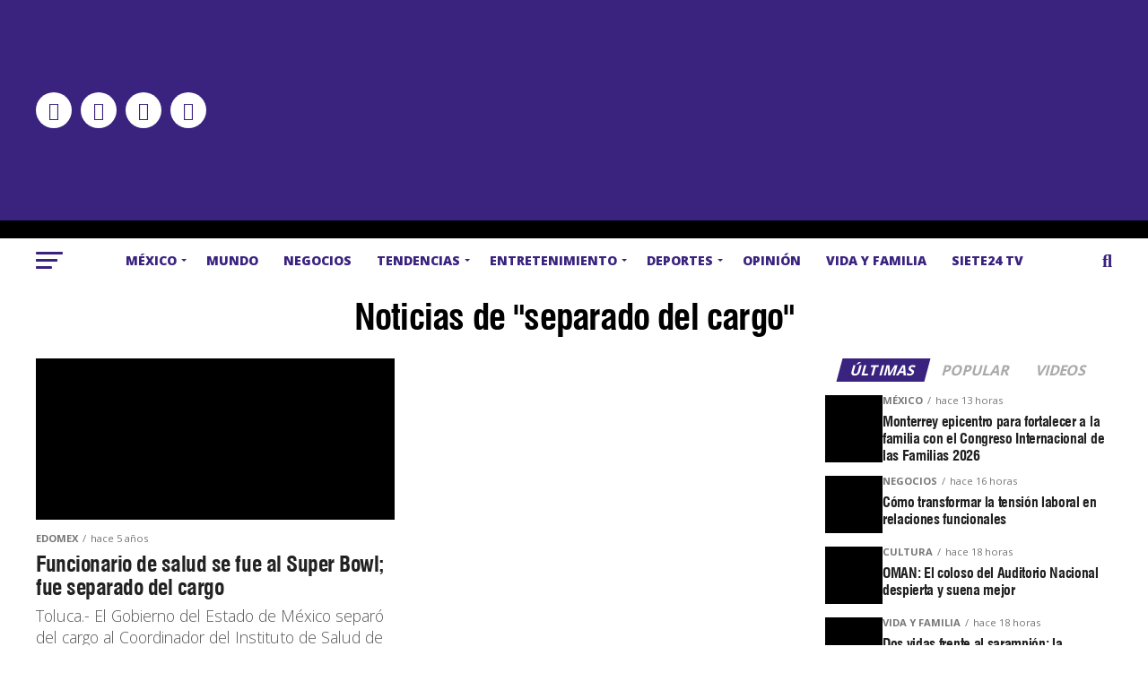

--- FILE ---
content_type: application/javascript; charset=UTF-8
request_url: https://siete24.mx/wp-content/cache/min/1/wp-content/plugins/wp-rocket-smart-preload/assets/js/rsp-tracker.js?ver=1768512330
body_size: -37
content:
"use strict";(async()=>{const n=async()=>{try{const o=window.location.origin+window.location.pathname;if(!rsp_ajax||!rsp_ajax.ajax_url||!rsp_ajax.nonce){console.error("Ajax configuration is missing.");return}const r=new FormData;r.append("action","rsp_record_visit"),r.append("nonce",rsp_ajax.nonce),r.append("page_url",o);const e=await fetch(rsp_ajax.ajax_url,{method:"POST",body:r});if(!e.ok){console.error("Failed to send visit data.");return}const a=await e.json();a.success?console.log("Visit recorded successfully."):console.error("Error from server:",a.data)}catch(o){console.error("An error occurred while recording the visit:",o)}};document.addEventListener("DOMContentLoaded",()=>{n()})})()